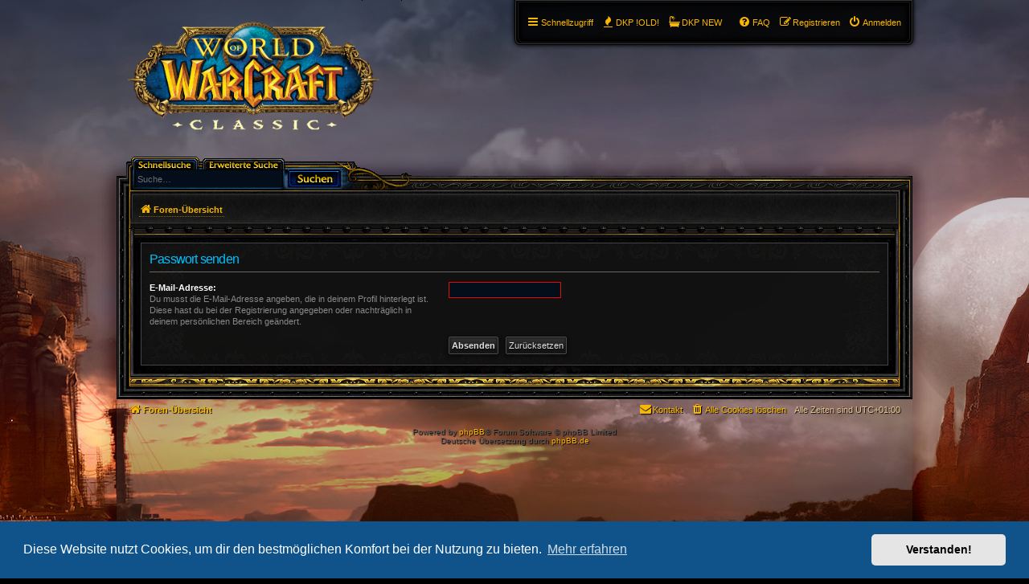

--- FILE ---
content_type: text/html; charset=UTF-8
request_url: https://memories-classic.de/forum/ucp.php?mode=sendpassword&sid=b04e18b6fe47c75198c0218cf79b956e
body_size: 4796
content:
<!DOCTYPE html>
<html dir="ltr" lang="de">
<head>
<link href="[data-uri]" rel="icon" type="image/x-icon" />
	<meta charset="utf-8" />
<meta http-equiv="X-UA-Compatible" content="IE=edge">
<meta name="viewport" content="width=device-width, initial-scale=1" />

<title>Memories Forum - Persönlicher Bereich - Passwort senden</title>

	<link rel="alternate" type="application/atom+xml" title="Feed - Memories Forum" href="/forum/app.php/feed?sid=0b7340654d44ef2aaa41ef7968824123">			<link rel="alternate" type="application/atom+xml" title="Feed - Neue Themen" href="/forum/app.php/feed/topics?sid=0b7340654d44ef2aaa41ef7968824123">				

<!--
	phpBB style name: PBWoW 3.2.1
	Based on style:   prosilver (this is the default phpBB3 style)
	Original author:  Tom Beddard ( http://www.subBlue.com/ )
	Modified by: PayBas ( http://www.pbwow.com/ )
	Maintained by: Sajaki ( http://www.avathar.be/ )
-->

<link href="./assets/css/font-awesome.min.css?assets_version=9" rel="stylesheet">
<link href="./styles/prosilver/theme/stylesheet.css?assets_version=1" rel="stylesheet">
<link href="./styles/prosilver/theme/en/stylesheet.css?assets_version=1" rel="stylesheet">

<link href="./styles/pbwow3/theme/stylesheet.css?assets_version=9" rel="stylesheet">
<link href="./styles/pbwow3/theme/de/stylesheet.css?assets_version=9" rel="stylesheet">



	<link href="./assets/cookieconsent/cookieconsent.min.css?assets_version=9" rel="stylesheet">

<!--[if lte IE 9]>
<link href="./styles/pbwow3/theme/tweaks.css?assets_version=9" rel="stylesheet">
<![endif]-->





<script>var whTooltips = {colorLinks: true, iconizeLinks: true, renameLinks: true};</script>
<script src="https://wow.zamimg.com/widgets/power.js"></script>

</head>
<body id="phpbb" class="nojs notouch section-ucp ltr pbwow3 ">


<div id="wrap" class="wrap">
	<a id="top" class="top-anchor" accesskey="t"></a>
	<div id="page-header">
		<div class="headerbar" role="banner">
					<div class="inner">

			<div id="site-description" class="site-description">
				<a id="logo" class="logo" href="./index.php?sid=0b7340654d44ef2aaa41ef7968824123" title="Foren-Übersicht">
					<span class="site_logo"></span></a>
				<h1>Memories Forum</h1>
				<p></p>
				<p class="skiplink"><a href="#start_here">Zum Inhalt</a></p>
			</div>

									<div id="search-box" class="search-box search-header" role="search">
				<form action="./search.php?sid=0b7340654d44ef2aaa41ef7968824123" method="get" id="search">
				<fieldset>
					<input name="keywords" id="keywords" type="search" maxlength="128" title="Suche nach Wörtern" class="inputbox search tiny" size="20" value="" placeholder="Suche…" />
					<button class="button icon-button search-icon" type="submit" title="Suche"></button>
					<a href="./search.php?sid=0b7340654d44ef2aaa41ef7968824123" class="button icon-button search-adv-icon" title="Erweiterte Suche">
						<!-- <i class="icon fa-cog fa-fw" aria-hidden="true"></i><span class="sr-only">Erweiterte Suche</span> -->
					</a>
					<input type="hidden" name="sid" value="0b7340654d44ef2aaa41ef7968824123" />

				</fieldset>
				</form>
			</div>
						
			</div>
					</div>
				<div class="navblock" role="navigation">
	<div class="inner">
	<ul id="nav-main" class="nav-main linklist" role="menubar">
		<li id="quick-links" class="quick-links dropdown-container responsive-menu" data-skip-responsive="true">
			<a href="#" class="dropdown-trigger">
				<i class="icon fa-bars fa-fw" aria-hidden="true"></i><span>Schnellzugriff</span>
			</a>
			<div class="dropdown">
				<div class="pointer"><div class="pointer-inner"></div></div>
				<ul class="dropdown-contents" role="menu">
					
											<li class="separator"></li>
																								<li>
							<a href="./search.php?search_id=unanswered&amp;sid=0b7340654d44ef2aaa41ef7968824123" role="menuitem">
								<i class="icon fa-child fa-fw icon-gray" aria-hidden="true"></i><span>Unbeantwortete Themen</span>
							</a>
						</li>
						<li>
							<a href="./search.php?search_id=active_topics&amp;sid=0b7340654d44ef2aaa41ef7968824123" role="menuitem">
								<i class="icon fa-comments-o fa-fw icon-blue" aria-hidden="true"></i><span>Aktive Themen</span>
							</a>
						</li>
						<li class="separator"></li>
						<li>
							<a href="./search.php?sid=0b7340654d44ef2aaa41ef7968824123" role="menuitem">
								<i class="icon fa-search fa-fw" aria-hidden="true"></i><span>Suche</span>
							</a>
						</li>
					
										<li class="separator"></li>

									</ul>
			</div>
		</li>

						<li class="rightside"  data-skip-responsive="true">
				<a href="./ucp.php?mode=login&amp;sid=0b7340654d44ef2aaa41ef7968824123" title="Anmelden" accesskey="x" role="menuitem">
					<i class="icon fa-power-off fa-fw" aria-hidden="true"></i><span>Anmelden</span>
				</a>
			</li>
						<li class="rightside" data-skip-responsive="true">
				<a href="./ucp.php?mode=register&amp;sid=0b7340654d44ef2aaa41ef7968824123" role="menuitem">
					<i class="icon fa-pencil-square-o  fa-fw" aria-hidden="true"></i><span>Registrieren</span>
				</a>
			</li>
								
							
		<li data-last-responsive="true" class="rightside"  >
			<a href="/forum/app.php/help/faq?sid=0b7340654d44ef2aaa41ef7968824123" title="Häufig gestellte Fragen" role="menuitem">
				<i class="icon fa-question-circle fa-fw" aria-hidden="true"></i><span>FAQ</span>
			</a>
		</li>

								<li data-last-responsive="true">
				<a href="https://memories-classic.de/dkp/index.php" title="Zur EQDKP Seite" role="menuitem" >
				<i class="icon fa-fire fa-fw" aria-hidden="true"></i><span>DKP !OLD!</span>
				</a>
			</li>
								<li data-last-responsive="true">
				<a href="https://memories-classic.de/" title="DKP NEW" role="menuitem" target="_blank">
				<i class="icon fa-bath fa-fw" aria-hidden="true"></i><span>DKP NEW</span>
				</a>
			</li>
						</ul>

	</div>
</div>
		<div class="navbar">
	<ul id="nav-breadcrumbs" class="nav-breadcrumbs linklist navlinks" role="menubar">
						<li class="breadcrumbs">
									<span class="crumb"  itemtype="http://data-vocabulary.org/Breadcrumb" itemscope=""><a href="./index.php?sid=0b7340654d44ef2aaa41ef7968824123" itemprop="url" accesskey="h" data-navbar-reference="index"><i class="icon fa-home fa-fw"></i><span itemprop="title">Foren-Übersicht</span></a></span>

											</li>
						<li class="rightside responsive-search">
			<a href="./search.php?sid=0b7340654d44ef2aaa41ef7968824123" title="Zeigt die erweiterten Suchoptionen an" role="menuitem">
				<i class="icon fa-search fa-fw" aria-hidden="true"></i><span class="sr-only">Suche</span>
			</a>
		</li>
		
							
	</ul>
</div>	</div>

	
	<a id="start_here" class="anchor"></a>
	<div id="page-body" class="page-body" role="main">
		
		
<form action="./ucp.php?mode=sendpassword&amp;sid=0b7340654d44ef2aaa41ef7968824123" method="post" id="remind">

<div class="panel">
	<div class="inner">

	<div class="content">
		<h2>Passwort senden</h2>

		<fieldset>
					<dl>
			<dt><label for="email">E-Mail-Adresse:</label><br /><span>Du musst die E-Mail-Adresse angeben, die in deinem Profil hinterlegt ist. Diese hast du bei der Registrierung angegeben oder nachträglich in deinem persönlichen Bereich geändert.</span></dt>
			<dd><input class="inputbox narrow" type="email" name="email" id="email" size="25" maxlength="100" value="" autofocus /></dd>
		</dl>
				<dl>
			<dt>&nbsp;</dt>
			<dd><input type="submit" name="submit" id="submit" class="button1" value="Absenden" tabindex="2" />&nbsp; <input type="reset" value="Zurücksetzen" name="reset" class="button2" /></dd>
		</dl>
		<input type="hidden" name="creation_time" value="1768409155" />
<input type="hidden" name="form_token" value="50806b28233bd7fc8a5b3db4c333aa2993881919" />

		</fieldset>
	</div>

	</div>
</div>
</form>

			</div>


<div id="page-footer" class="page-footer" role="contentinfo">
	<div class="navbar_footer" role="navigation">
	<div class="inner">

	<ul id="nav-footer" class="nav-footer linklist" role="menubar">
		<li class="breadcrumbs">
									<span class="crumb"><a href="./index.php?sid=0b7340654d44ef2aaa41ef7968824123" data-navbar-reference="index"><i class="icon fa-home fa-fw" aria-hidden="true"></i><span>Foren-Übersicht</span></a></span>					</li>
		
				<li class="rightside">Alle Zeiten sind <span title="Europa/Berlin">UTC+01:00</span></li>
							<li class="rightside">
				<a href="./ucp.php?mode=delete_cookies&amp;sid=0b7340654d44ef2aaa41ef7968824123" data-ajax="true" data-refresh="true" role="menuitem">
					<i class="icon fa-trash fa-fw" aria-hidden="true"></i><span>Alle Cookies löschen</span>
				</a>
			</li>
																<li class="rightside" data-last-responsive="true">
				<a href="./memberlist.php?mode=contactadmin&amp;sid=0b7340654d44ef2aaa41ef7968824123" role="menuitem">
					<i class="icon fa-envelope fa-fw" aria-hidden="true"></i><span>Kontakt</span>
				</a>
			</li>
			</ul>

	</div>
</div>

	<div class="copyright">
				Powered by <a href="https://www.phpbb.com/">phpBB</a>&reg; Forum Software &copy; phpBB Limited
		<br />Deutsche Übersetzung durch <a href="https://www.phpbb.de/">phpBB.de</a>							</div>

	<div id="darkenwrapper" class="darkenwrapper" data-ajax-error-title="AJAX-Fehler" data-ajax-error-text="Bei der Verarbeitung deiner Anfrage ist ein Fehler aufgetreten." data-ajax-error-text-abort="Der Benutzer hat die Anfrage abgebrochen." data-ajax-error-text-timeout="Bei deiner Anfrage ist eine Zeitüberschreitung aufgetreten. Bitte versuche es erneut." data-ajax-error-text-parsererror="Bei deiner Anfrage ist etwas falsch gelaufen und der Server hat eine ungültige Antwort zurückgegeben.">
		<div id="darken" class="darken">&nbsp;</div>
	</div>

	<div id="phpbb_alert" class="phpbb_alert" data-l-err="Fehler" data-l-timeout-processing-req="Bei der Anfrage ist eine Zeitüberschreitung aufgetreten.">
		<a href="#" class="alert_close"></a>
		<h3 class="alert_title">&nbsp;</h3><p class="alert_text"></p>
	</div>
	<div id="phpbb_confirm" class="phpbb_alert">
		<a href="#" class="alert_close"></a>
		<div class="alert_text"></div>
	</div>
</div>

</div>

<div>
	<a id="bottom" class="anchor" accesskey="z"></a>
	<img src="./cron.php?cron_type=cron.task.core.tidy_sessions&amp;sid=0b7340654d44ef2aaa41ef7968824123" width="1" height="1" alt="cron" /></div>

<script type="text/javascript" src="./assets/javascript/jquery.min.js?assets_version=9"></script>
		<script type="text/javascript" src="./assets/javascript/core.js?assets_version=9"></script>

<script>
jQuery(function($) {
	'use strict';

	/* Anchor jump offset for top-bar */
	function scroll_if_anchor(href) {
		href = typeof(href) == "string" ? href : $(this).attr("href");

		if(!href) return;
		var fromTop = $topBarHeight + 4;
		var $target = $(href);

		// Older browsers without pushState might flicker here, as they momentarily jump to the wrong position (IE < 10)
		if($target.length) {
			$('html, body').scrollTop($target.offset().top - fromTop);
			if(history && "pushState" in history) {
				history.pushState({}, document.title, window.location.href.split("#")[0] + href);
				//window.location.hash = href;
				return false;
			}
		}
	}

	var $topBar = $('#top-bar');
	var $topBarHeight = 0;

	if ($topBar.length) {
		$topBarHeight = $topBar.outerHeight();

		$("body").on("click", "a[href^='#']", scroll_if_anchor);

		scroll_if_anchor(window.location.hash);
	}

	/* Collapse boxes */
	$('.stat-block.online-list').attr('id', 'online-list');
	$('.stat-block.birthday-list').attr('id', 'birthday-list');
	$('.stat-block.statistics').attr('id', 'statistics');

	$('.collapse-box > h2, .stat-block > h3').addClass("open").find('a').contents().unwrap();

	$('.collapse-box, .stat-block').collapse({
		persist: true,
		open: function() {
			this.stop(true,true);
			this.addClass("open");
			this.slideDown(400);
		},
		close: function() {
			this.stop(true,true);
			this.slideUp(400);
			this.removeClass("open");
		}
	});

	var $videoBG = $('#video-background');
	var hasTopBar = $('#top-bar').length;

	function resizeVideoBG() {
		var height = $(window).height();
		$videoBG.css('height', (height - 42) + 'px');
	}

	if (hasTopBar && $videoBG.length) {
		$(window).resize(function() {
			resizeVideoBG()
		});
		resizeVideoBG();
	}

	});
</script>


	<script src="./assets/cookieconsent/cookieconsent.min.js?assets_version=9"></script>
	<script>
		window.addEventListener("load", function(){
			window.cookieconsent.initialise({
				"palette": {
					"popup": {
						"background": "#0F538A"
					},
					"button": {
						"background": "#E5E5E5"
					}
				},
				"theme": "classic",
				"content": {
					"message": "Diese\u0020Website\u0020nutzt\u0020Cookies,\u0020um\u0020dir\u0020den\u0020bestm\u00F6glichen\u0020Komfort\u0020bei\u0020der\u0020Nutzung\u0020zu\u0020bieten.",
					"dismiss": "Verstanden\u0021",
					"link": "Mehr\u0020erfahren",
					"href": "https\u003A\/\/de.wikipedia.org\/wiki\/HTTP\u002DCookie"
				}
			})});
	</script>


<script src="./styles/prosilver/template/forum_fn.js?assets_version=9"></script>
<script src="./styles/prosilver/template/ajax.js?assets_version=9"></script>
<script src="./styles/pbwow3/template/jquery.collapse.js?assets_version=9"></script>
<script src="./styles/pbwow3/template/jquery.collapse_storage.js?assets_version=9"></script>



</body>
</html>
